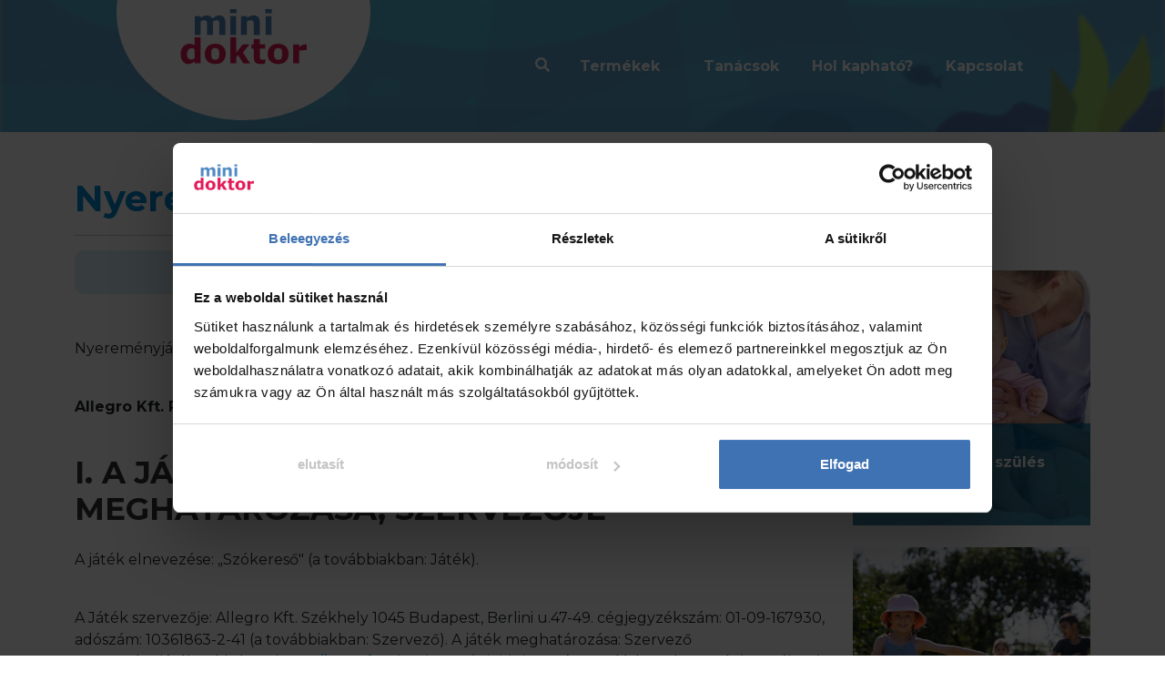

--- FILE ---
content_type: text/html; charset=UTF-8
request_url: https://minidoktor.hu/cikk/nyeremenyjatek
body_size: 8334
content:
<!DOCTYPE html>
<html>
    <head>  
        
        <!-- Google Tag Manager -->
        <script>(function(w,d,s,l,i){w[l]=w[l]||[];w[l].push({'gtm.start':
        new Date().getTime(),event:'gtm.js'});var f=d.getElementsByTagName(s)[0],
        j=d.createElement(s),dl=l!='dataLayer'?'&l='+l:'';j.async=true;j.src=
        'https://www.googletagmanager.com/gtm.js?id='+i+dl;f.parentNode.insertBefore(j,f);
        })(window,document,'script','dataLayer','GTM-WRHK87F');</script>
        <!-- End Google Tag Manager -->

        <script src="https://kit.fontawesome.com/d060f1fb77.js" crossorigin="anonymous"></script>
        <!-- Fonts -->
        <link rel="preconnect" href="https://fonts.googleapis.com">
        <link rel="preconnect" href="https://fonts.gstatic.com" crossorigin>
        <link href="https://fonts.googleapis.com/css2?family=Montserrat:wght@100;300;400;500;600;700;800&display=swap" rel="stylesheet">        
        <!-- Fonts end -->
        <meta charset="utf-8">
                    <title>Nyereményjáték | Minidoktor</title>
            <meta name="description" content="">
            <meta name="title" content="Nyereményjáték">
            <meta name="keywords" content="">
            <meta property="og:image" content="">
                <meta name="author" content="Livestudio">
        <meta name="viewport" content="width=device-width, initial-scale=1.0">
        <meta name="generator" content="Livestudio">
        <link rel="icon" type="image/png" href="https://minidoktor.hu/themes/demo/assets/images/favicon.ico">
        <link href="https://cdn.jsdelivr.net/npm/bootstrap@5.0.2/dist/css/bootstrap.min.css" rel="stylesheet" integrity="sha384-EVSTQN3/azprG1Anm3QDgpJLIm9Nao0Yz1ztcQTwFspd3yD65VohhpuuCOmLASjC" crossorigin="anonymous">
        <link href="https://minidoktor.hu/themes/demo/assets/css/theme.css" rel="stylesheet">
        <link href="https://minidoktor.hu/themes/demo/assets/css/holkaphato.css" rel="stylesheet">
                <link rel="stylesheet" href="https://cdnjs.cloudflare.com/ajax/libs/OwlCarousel2/2.3.4/assets/owl.carousel.min.css" />
        <link rel="stylesheet" href="https://cdnjs.cloudflare.com/ajax/libs/OwlCarousel2/2.3.4/assets/owl.theme.default.min.css" />

      

    </head>
    <body>

        <!-- Google Tag Manager (noscript) -->
        <noscript><iframe src="https://www.googletagmanager.com/ns.html?id=GTM-WRHK87F"
        height="0" width="0" style="display:none;visibility:hidden"></iframe></noscript>
        <!-- End Google Tag Manager (noscript) -->


        <!-- Header -->
        <header id="layout-header">
            <span class="screen-darken"></span>
    <!-- MOBIL HEAD -->
    <div class="mobil-menu d-lg-none">
        <a class="navbar-brand" href="https://minidoktor.hu">
            <img src="https://minidoktor.hu/themes/demo/assets/images/logo.png" alt="">
        </a>
        <button data-trigger="navbar_main" class="menu" type="button">
            <i class="fas fa-bars"></i>
        </button>
    </div>
    <!-- HEADER -->
    <nav id="navbar_main" class="mobile-offcanvas my-navbar navbar-expand-lg navbar-dark">
        <div id="bg" class="fixed-p ">
            <a class="navbar-brand" href="https://minidoktor.hu">
                <div class="whitecube">
                    <img src="https://minidoktor.hu/themes/demo/assets/images/logo.png" alt="">
                </div>  
            </a>
            <div class="offcanvas-header">  
                <button class="btn-close float-end"></button>
            </div>
            <ul class="navbar-nav mt-2 searchDrop">
                <div class="dropdown">
                    <a class="btn" href="#" role="button" id="dropdownMenuLink" data-bs-toggle="dropdown" aria-expanded="false">
                        <i class="fas fa-search text-white"></i>
                    </a>
                  
                    <div class="dropdown-menu p-2 " aria-labelledby="dropdownMenuLink">
                        <form action="https://minidoktor.hu/kereso" class="d-flex">
                            <input type="text" name="search" class="px-3">
                            <a onclick="$(this).closest('form').submit();" class="nav-link searchButton" href="#">
                                <i class="fas fa-search"></i>
                            </a>
                        </form>
                    </div>
                </div>
                <li class="nav-item active search d-flex d-md-none">
                    <form action="https://minidoktor.hu/kereso" class="d-flex">
                        <input type="text" name="search">
                        <a onclick="$(this).closest('form').submit();" class="nav-link searchButton" href="#">
                            <i class="fas fa-search"></i>
                        </a>
                    </form>
                </li>
                <li class="nav-item drop">
                    <a class="nav-link border-0">Termékek</a>
                    <ul class="drop-el">
                         
                           <li class="drop-item  level">
                                <div class="name">
                                    <a class="category"><i class="fal fa-circle d-md-none "></i> Sebkezelés</a>
                                </div>
                                <ul class="drop-el">
                                                                        <li class="drop-item first"><a class="product" href="https://minidoktor.hu/termek/opsite-post-op-visible"><i class=" d-md-none fal fa-circle"></i> OPSITE◊ POST-OP VISIBLE</a></li>
                                                                        <li class="drop-item "><a class="product" href="https://minidoktor.hu/termek/octenisept-sebgel"><i class=" d-md-none fal fa-circle"></i> octenisept® sebgél</a></li>
                                                                        <li class="drop-item "><a class="product" href="https://minidoktor.hu/termek/octenisept-1-mgml-20-mml-kulsoleges-oldat"><i class=" d-md-none fal fa-circle"></i> octenisept® 1 mg/ml + 20 mg/ml külsőleges oldat</a></li>
                                                                        <li class="drop-item "><a class="product" href="https://minidoktor.hu/termek/cctenilin-sebmoso-oldat"><i class=" d-md-none fal fa-circle"></i> octenilin® sebmosó oldat</a></li>
                                                                        <li class="drop-item "><a class="product" href="https://minidoktor.hu/termek/pico-7-vakuumterapias-keszulek"><i class=" d-md-none fal fa-circle"></i> PICO◊ 7 vákuumterápiás készülék</a></li>
                                                                        <li class="drop-item "><a class="product" href="https://minidoktor.hu/termek/opsite-post-op-posztoperativ-kotszer"><i class=" d-md-none fal fa-circle"></i> OPSITE◊ POST-OP POSZTOPERATÍV KÖTSZER</a></li>
                                                                        <li class="drop-item "><a class="product" href="https://minidoktor.hu/termek/cutiplast-tekercs-nem-steril-vaghato-kotszer"><i class=" d-md-none fal fa-circle"></i> CUTIPLAST◊ TEKERCS (NEM STERIL) VÁGHATÓ KÖTSZER</a></li>
                                                                        <li class="drop-item "><a class="product" href="https://minidoktor.hu/termek/leukostrip-sebzaro-csik"><i class=" d-md-none fal fa-circle"></i> LEUKOSTRIP◊ SEBZÁRÓ CSÍK</a></li>
                                                                    </ul>
                           </li>
                         
                           <li class="drop-item  level">
                                <div class="name">
                                    <a class="category"><i class="fal fa-circle d-md-none "></i> Fertőtlenítés</a>
                                </div>
                                <ul class="drop-el">
                                                                        <li class="drop-item first"><a class="product" href="https://minidoktor.hu/termek/desmanol-pure-alkoholos-kezfertotlenito"><i class=" d-md-none fal fa-circle"></i> desmanol® pure alkoholos kézfertőtlenítő</a></li>
                                                                        <li class="drop-item "><a class="product" href="https://minidoktor.hu/termek/mikrozid-universal-wipes"><i class=" d-md-none fal fa-circle"></i> mikrozid® universal wipes green line</a></li>
                                                                        <li class="drop-item "><a class="product" href="https://minidoktor.hu/termek/desderman-care"><i class=" d-md-none fal fa-circle"></i> desderman® care</a></li>
                                                                        <li class="drop-item "><a class="product" href="https://minidoktor.hu/termek/mikrozid-af-liquid"><i class=" d-md-none fal fa-circle"></i> mikrozid® AF liquid</a></li>
                                                                    </ul>
                           </li>
                         
                           <li class="drop-item last level">
                                <div class="name">
                                    <a class="category"><i class="fal fa-circle d-md-none "></i> Ápolás</a>
                                </div>
                                <ul class="drop-el">
                                                                        <li class="drop-item first"><a class="product" href="https://minidoktor.hu/termek/octenisept-protect-repair-krem"><i class=" d-md-none fal fa-circle"></i> octenisept® protect &amp; repair krém</a></li>
                                                                        <li class="drop-item "><a class="product" href="https://minidoktor.hu/termek/octenident-higienes-szajoblito-oldat"><i class=" d-md-none fal fa-circle"></i> octenident® higiénés szájöblítő oldat</a></li>
                                                                        <li class="drop-item "><a class="product" href="https://minidoktor.hu/termek/octenisept-huvelyi-applikator"><i class=" d-md-none fal fa-circle"></i> octenisept® hüvelyi applikátor</a></li>
                                                                        <li class="drop-item "><a class="product" href="https://minidoktor.hu/termek/octenisan-wash-lotion"><i class=" d-md-none fal fa-circle"></i> octenisan® wash lotion</a></li>
                                                                        <li class="drop-item "><a class="product" href="https://minidoktor.hu/termek/esemtan-skin-lotion"><i class=" d-md-none fal fa-circle"></i> esemtan® skin lotion</a></li>
                                                                    </ul>
                           </li>
                                            </ul>
                </li>
                
                <li class="nav-item active">
                    <a class="nav-link" href="https://minidoktor.hu/tanacsok">Tanácsok</a>
                </li>
                <li class="nav-item active">
                    <a class="nav-link" href="https://lakossagi.allegrokft.hu/" target="_blank">Hol kapható?</a>
                </li>
                <li class="nav-item active">
                    <a class="nav-link" href="https://minidoktor.hu/kapcsolat">Kapcsolat</a>
                </li>
            </ul>
        </div>
    </nav>

            </header>

        <!-- Content -->
        <section id="layout-content">
            <div id="cikk">
    <div class="head">
        <div class="bg" style="background-image:url(https://minidoktor.hu/themes/demo/assets/images/bg1.png);">
            <div class="container margin">
                <div class="d-flex row">
                    <div class="col-12">
                        <div class="info text-center">
                            
                        </div>
                    </div>
                </div>
            </div>
        </div> 
    </div>
    <div class="container mt-5">
        <div class="d-flex row">
                        <div class="col-lg-12 d-none">
                <div style="height: 90%; max-height: 500px;" class="image">
                                        <img src="https://minidoktor.hu/themes/demo/assets/images/no-image.jpg" alt="">
                                    </div>
            </div>
            <div class="col-lg-9">
                <h1>Nyereményjáték</h1>
                <p class="date d-none mt-2"><i class="fas fa-calendar-alt me-2"></i> 2021.11.24</p>
                <hr class="mb-0">
                <div class="excerpt p-4 mt-3">
                    
                </div>
                <div class="mb-4 cikk contentHtml">
                    <p>Nyereményjáték szabályzat</p>
<p><strong>Allegro Kft. PROMÓCIÓS JÁTÉKA</strong></p>
<h2>I. A JÁTÉK ELNEVEZÉSE, A JÁTÉK MEGHATÁROZÁSA, SZERVEZŐJE</h2>
<p>A játék elnevezése: „Szókereső&quot; (a továbbiakban: Játék).</p>
<p>A Játék szervezője: Allegro Kft. Székhely 1045 Budapest, Berlini u.47-49. cégjegyzékszám: 01-09-167930, adószám: 10361863-2-41 (a továbbiakban: Szervező). A játék meghatározása: Szervező nyereményjátékot hirdet a <a href="https://www.facebook.com/minidoktor">https://www.facebook.com/minidoktor</a> címen elérhető közösségi portálon (a továbbiakban: Facebook vagy közösségi portál) <strong>2025. május 27-től május 29.éjfélig.</strong></p>
<p>A játék időtartama alatt a játékban résztvevőknek a közösségi oldalon közzétett bejegyzés alá meg kell írniuk a Szókereső játék 3 helyes szót tartalmazó megfejtését, valamint a minidoktor oldal követőinek kell lenniük.</p>
<p>Csak az vesz részt a sorsoláson, aki a bejegyzés alá kommenteli a 3 helyes megfejtést, illetve a minidoktor oldal követője.</p>
<p>A játékban részt vevők közül öt, véletlenszerűen kiválasztott játékos kerül kisorsolásra. Az öt kisorsolt játékos nyereménye személyenként 1 db rózsaszín vagy kék Octi polip plüss.</p>
<p>A nyerteseket a sorsolás után közzétett posztban megjelöljük. Abban az esetben, ha a megjelölés nem lehetséges, a Facebookon használt felhasználónevük kerül feltüntetésre. A részt vevő játékosok, és a kisorsolt nyertesek egyéni felelőssége, ha nem követik a sorsolás eredményét, és ezzel elszalasztják a nyeremény átvételének lehetőségét.
A nyeremény átvételéhez a nyerteseknek legkésőbb a sorsolást követően 7 napon belül kell jelentkezniük a minidoktor oldalnak küldött Messenger üzenetben.
A nyereményt legkésőbb a nyertesekről szóló poszt közzétételétől számított 1 hónapon belül vehetik át előre egyeztett módon. A nyereményjátékhoz a Facebooknak nincs köze. A nyereményjáték a résztvevők számára ingyenes és nem jár semmilyen vásárlási kötelezettséggel.</p>
<h2>II. A JÁTÉKBAN VALÓ RÉSZVÉTEL SZEMÉLYI FELTÉTELEI:</h2>
<p>A Játékban részt vehet minden cselekvőképes felnőtt korú, magyarországi lakóhellyel rendelkező természetes személy. A korlátozottan cselekvőképes kiskorú természetes személyek részvételéhez a szülői felügyeletet gyakorló személy, míg a cselekvőképességében részletesen korlátozott nagykorú természetes személy részvételéhez a gondnoka előzetes hozzájárulása szükséges.</p>
<p>A Játékból ki vannak zárva a Szervező, valamint a Szervező számára szerződés alapján megbízási, illetőleg vállalkozási tevékenységet kifejtő valamennyi magán- illetőleg jogi személy, továbbá az említett felek munkavállalójának vagy vezető tisztségviselőjének a Polgári Törvénykönyvről szóló 2013. évi V. törvény. 8:1. § (1) bekezdésének 2. pontjában meghatározott hozzátartozói, illetőleg a hozzátartozók gyermekei.</p>
<h2>III. A JÁTÉKOK IDŐTARTAMA:</h2>
<p>A Játék 2025. május 27. napján kezdődik, és 2025. május 29. napján éjfélig tart. Sorsolás időpontja: 2025. május 30.</p>
<h2>IV. A JÁTÉKBAN VALÓ RÉSZVÉTEL TÁRGYI FELTÉTELEI:</h2>
<p>A játékban minden olyan, 2. pontban említett személy Játékosként részt vehet, aki a poszt alá Játék
poszt alá kommentben feltüntette a 3 helyes megfejtésből álló szót, és a minidoktor oldal követője. A Szervező nem vállal felelősséget a névazonosság, vagy a nyertesek azonosításának bármely egyéb hibájából eredő követelésért.</p>
<h2>V. A JÁTÉKRA VALÓ JELENTKEZÉS MÓDJA:</h2>
<p>A játékban való részvételre irányuló, kifejezett ráutaló magatartással történő jelentkezésnek minősül, ha a Játékos a megfelelő bejegyzés alá kommentel és az oldalt követi. Más jelentkezési módot a Szervező nem fogad el. </p>
<h2>VI. NYEREMÉNYEK:</h2>
<p>5 db rózsaszín vagy kék Octi polip plüss előre egyeztett módon vehetnek át a szerencsés nyertesek.</p>
<h2>VII. SORSOLÁS IDEJE ÉS A NYERTESEK ÉRTESÍTÉSE:</h2>
<p>Sorsolás időpontja: 2025. május 30. Szervező a nyertesek nevét legkésőbb a sorsolást követő napon teszi közzé Facebook (<a href="https://www.facebook.com/minidoktor">https://www.facebook.com/minidoktor</a>) oldalán. A nyertes Játékosok ezt követően felvehetik a kapcsolatot a Szervező ügyfélszolgálatával a +36 1 350 2107 telefonszámon vagy e-mailben az info@allegrokft.hu elérhetőségen, ahol a nyeremények átvételét egyeztethetik.</p>
<h2>VIII. ADÓZÁSI KÉRDÉSEK:</h2>
<p>A nyereményt a Személyi Jövedelemadóról szóló 1995. évi CXVII. törvény (Szjatv.) 76. § (5)
bekezdése által előhívott (3) bekezdése alapján adóköteles juttatás, melynek megfizetésére az Szjatv. 70. § (3) bekezdés d) pontja, valamint az Szjatv. 69. § (1) bekezdése alapján a Szervezőt terheli.
A nyertes Játékos köteles minden esetlegesen szükségessé váló, az adóügyi adminisztráció szempontjából nélkülözhetetlen vagy azt megkönnyítő adatszolgáltatást biztosítani, illetve nyilatkozatot megadni. Az esetleges késedelméből adódó, a Szervezőt terhelő következményekért
nyertes Játékos felelőssé tehető. Szervező jogosult a nyereményeket mindaddig visszatartani amíg a szükséges információkat Játékostól nem kapja meg. A nyeremény megszerzésének módját az átvételi elismervény igazolja, külön dokumentum kiállítására nem kerül sor.</p>
<h2>IX. ADATKEZELÉS:</h2>
<p>A Játékos, illetve törvényes képviselője jelentkezésével hozzájárul ahhoz, hogy az általa megadott
személyes adatokat Szervező a Játék lebonyolítása céljából felhasználja és kezelje.</p>
<p>Az információs önrendelkezési jogról és az információszabadságról szóló 2011. évi CXII. törvényben
(a továbbiakban: Infotv.) előírt kötelezettségünknek megfelelően tájékoztatjuk, hogy az adatkezelés
jogalapja a Játékos (törvényes képviselője) önkéntes hozzájárulása, amely hozzájárulását a Játékra
történő jelentkezésével adja meg. A játék során közölt személyes adatokat Szervező bizalmasan kezeli,
azokat kizárólag a Játék lebonyolításában részt vevő alkalmazottai, vagy megbízottai ismerhetik meg.
Tájékoztatjuk, hogy Szervező a megadott személyes adatokat az Infotv. 6. § (5) bekezdése alapján, az
esetleges megalapozatlan igények elhárítása céljából, a pályázatok elbírálásától számított 5 évig (a
magyar polgári jog szerinti általános elévülési időn belül) nyilvántarthatja. Az ötödik év elteltével a megadott személyes adatokat adatbázisunkból véglegesen és
visszavonhatatlanul töröljük. Játékos, illetőleg törvényes képviselője bármikor tájékoztatást kérhet személyes adatainak a kezeléséről, továbbá kérheti személyes adatainak a helyesbítését, zárolását és törlését, valamint tiltakozhat személyes adatainak a kezelése ellen, illetve jogainak a megsértése esetén jogosult bírósághoz fordulni, illetve a Nemzeti Adatvédelmi és Információszabadság Hatóság felé bejelentéssel élni. Az adatok kezelését Szervező, mint adatkezelő végzi.</p>
<p>Az adatfeldolgozó:
<strong>Allegro Kft.</strong>
Székhely: 1045 Budapest, Berlini u.47-49.
cégjegyzékszám: 01-09-167930,
adószám: 10361863-2-41.
Szervező a személyes adatokat a jogszabályok rendelkezéseinek (az információs önrendelkezési jogról és az információszabadságról szóló 2011. évi CXII. törvény, a kutatás és a közvetlen üzletszerzés célját szolgáló név- és lakcímadatok kezeléséről szóló 1995. évi CXIX. törvény, és az egyének
védelméről a személyes adatok gépi feldolgozása során, Strasbourgban, 1981. január 28. napján kelt Egyezmény kihirdetéséről szóló 1998. évi VI. törvény) megfelelően, bizalmasan kezeli. 
Játékos hozzájárul ahhoz, hogy amennyiben a nyertesek között szerepel, úgy a Szervező Facebook oldalán (<a href="https://www.facebook.com/minidoktor">https://www.facebook.com/minidoktor</a>) Szervező munkatársai legkésőbb a sorsolás napját
követően közzé tegyék.</p>
<p>A résztvevők a jelen Játékban való részvételükkel hozzájárulnak, hogy:
a) Szervező díjmentesen felhasználja a nyertesek személyi adatait és személyes jellegű információit
(név, vezetéknév, cím, életkor, telefonszám stb.) a Játék lebonyolítása és dokumentálása céljára; 
b) Szervező fenntartja a jogot, hogy külön díjazás nélkül publikálja, felhasználja, vagy ismertesse a
nyertesek nevét és fotóját a médiában, saját kommunikációs csatornáin és egyéb promóciós és reklám
célokat szolgáló anyagokban; 
c) a résztvevő e-mail címe a Szervező által reklámcélú felhasználásra kerülhet, így résztvevő hírlevelet
kaphat, melyben akciókról, újdonságokról értesíthetik.</p>
<h2>XI. VEGYES RENDELKEZÉSEK:</h2>
<p>Szervező korlátozásoktól mentesen fenntartja magának a jogot, hogy a jelen játékszabályzat tartalmát
a jogszabályoknak megfelelően módosítsa.
A résztvevők törvényes képviselője a játékra történő jelentkezésével (válaszadás) kijelenti, hogy jelen
szabályzat tartalmát megismerte, annak rendelkezéseit magára nézve kötelezőnek ismeri el.</p>
                </div>
                <div class="d-flex row justify-content-center justify-content-md-start">
                                    </div>
                <div class="mb-5">
                    <a href="https://minidoktor.hu/tanacsok"><i class="fas fa-chevron-left"></i>Vissza a listára</a>
                </div>
            </div>
                        <div class="col-lg-3 ">
                <h2 class="mb-4">További cikkek</h2>
                <div class="mt-3 mb-3">
                    <div class="d-flex row">
                                                <a href="https://minidoktor.hu/cikk/sebkezeles-regeneralodas-szules-utan" class="col-lg-12 mb-4">
                            <div class="item tanacsBox">
                                <div class="box">                  
                                    <h3 class="title">Sebkezelés, regenerálódás szülés után</h2>
                                    <p class="date"><i class="fas fa-calendar-alt me-2 text-white"></i> 2017.02.27</p>
                                    <div class="colored"></div>
                                                                        <img src="https://minidoktor.hu/storage/app/uploads/public/619/f94/73c/619f9473c62ab446170107.jpg" alt="">
                                            
                                </div>
                            </div>
                        </a>
                                                <a href="https://minidoktor.hu/cikk/turazas-nyaron-hogyan-vedekezz-kullancsok-es-rovarok-ellen" class="col-lg-12 mb-4">
                            <div class="item tanacsBox">
                                <div class="box">                  
                                    <h3 class="title">Túrázás nyáron: Hogyan védekezz kullancsok és rovarok ellen?</h2>
                                    <p class="date"><i class="fas fa-calendar-alt me-2 text-white"></i> 2025.06.01</p>
                                    <div class="colored"></div>
                                                                        <img src="https://minidoktor.hu/storage/app/uploads/public/683/c99/5a1/683c995a1bde2690288025.jpg" alt="">
                                            
                                </div>
                            </div>
                        </a>
                                                <a href="https://minidoktor.hu/cikk/jarni-kezd-a-baba" class="col-lg-12 mb-4">
                            <div class="item tanacsBox">
                                <div class="box">                  
                                    <h3 class="title">Járni kezd a baba</h2>
                                    <p class="date"><i class="fas fa-calendar-alt me-2 text-white"></i> 2017.08.22</p>
                                    <div class="colored"></div>
                                                                        <img src="https://minidoktor.hu/storage/app/uploads/public/619/e4f/7e4/619e4f7e4290f117184505.jpg" alt="">
                                            
                                </div>
                            </div>
                        </a>
                                            </div>
                </div>
            </div>
        </div>
    </div>
        <div class="my-5 pb-5 d-none">
        <div class="productBlog py-md-5 py-1 mb-5 position-relative ">
            <div class="container">
                <div class="d-flex row my-3">
                    <div class="col-12 d-flex justify-content-center d-md-none mb-4">
                        <img class="img-fluid" src="https://minidoktor.hu/storage/app/uploads/public/619/f9f/421/619f9f421af13316348326.webp" alt="OPSITE◊ POST-OP VISIBLE" title="OPSITE◊ POST-OP VISIBLE">
                    </div>
                    <div class="col-lg-6 d-grid justify-content-start align-items-center align-content-center">
                        <h2 class="text-start h1">OPSITE◊ POST-OP VISIBLE</h2>
                        <p class="des">Az OPSITE◊ POST-OP VISIBLE vízhatlan, baktériumzáró kötszer a seb láthatóságát biztosító méhsejtszerű nedvszívó sebpárnával. A seb gyógyulása a kötszer eltávolítása nélkül is megfigyelhető. A nem megfelelő gyógyulásra utaló jelek gyorsan felfedezhetők a seb láthatóságát biztosító kötésen keresztül.</p>
                        <a href="https://minidoktor.hu/termek/opsite-post-op-visible" class="fw-bold">További információ...</a>
                    </div>
                    <div class="col-lg-6 justify-content-center d-none d-md-flex">
                        <img class="img-fluid absultP" src="https://minidoktor.hu/storage/app/uploads/public/619/f9f/421/619f9f421af13316348326.webp" alt="OPSITE◊ POST-OP VISIBLE" title="OPSITE◊ POST-OP VISIBLE">
                    </div>
                </div>
            </div>        
        </div>
    </div>
    </div>        </section>

        <!-- Footer -->
        <footer id="layout-footer">
            <div id="footer" class="mt-5 pt-5">
    <div class="container">
        <div class="d-flex row">
            <div class="col-lg-4">
                <div class="logoBox">
                    <img src="https://minidoktor.hu/themes/demo/assets/images/logo.png" alt="">
                </div>
            </div>
            <div class="col-lg-4">
                <div class="menu">
                    <a href="https://minidoktor.hu/tanacsok">Tanácsok</a><br>
                </div>
                <div class="menu">
                    <a href="">Hol kapható</a><br>
                </div>
                <div class="menu">
                    <a href="https://minidoktor.hu/kapcsolat">Kapcsolat</a>
                </div>
            </div>
            <div class="col-lg-4">
                <div class="menu">
                    <a href="https://allegrokft.hu/informacio/adatkezelesi-tajekoztato" target="_blank">Adatkezelési tájékoztató</a><br>
                </div>
                <div class="menu">
                    <a href="https://minidoktor.hu/cikk/media-megjelenes">Média megjelenések</a><br>
                </div>
                <div class="menu">
                    <a class="bold" href="https://minidoktor.hu/cikk/nyeremenyjatek">Nyereményjáték</a><br>
                </div>
                <a href="https://www.facebook.com/minidoktor/" target="_blank"><i class="fab fa-facebook-f"></i></a>
                <a href="https://www.instagram.com/minidoktor_octi/" target="_blank"><i class="fab fa-instagram"></i></a>
            </div>
            <div class="col-12 text-center">
                <p>Minden jog fenntartva</p>
                <p>A weboldalt a <a href="https://livestudio.eu/hu/" target="_black">Livestudio</a> csapata készítette!</p>
            </div>
        </div>
    </div>  
</div>        </footer>

        <!-- Scripts -->
        <script src="https://minidoktor.hu/themes/demo/assets/vendor/jquery.js"></script>
        <script src="https://minidoktor.hu/themes/demo/assets/javascript/header.js"></script>
        <script src="https://cdn.jsdelivr.net/npm/bootstrap@5.0.2/dist/js/bootstrap.bundle.min.js" integrity="sha384-MrcW6ZMFYlzcLA8Nl+NtUVF0sA7MsXsP1UyJoMp4YLEuNSfAP+JcXn/tWtIaxVXM" crossorigin="anonymous"></script>
        <script src="https://minidoktor.hu/themes/demo/assets/javascript/app.js"></script>
        <script src="/modules/system/assets/js/framework.combined-min.js?v=winter"></script>
<link rel="stylesheet" property="stylesheet" href="/modules/system/assets/css/framework.extras-min.css?v=winter">
        <script>

    function showList(el){
        $(".tanacsBox").removeClass("open");
        $(el).parent().addClass("open");
    }
    </script>
        <script>
            window.onscroll = function() {scrollFunction()};

            function scrollFunction() {
                if (document.body.scrollTop > 50 || document.documentElement.scrollTop > 50) {
                    document.getElementById("bg").classList.add("bgon");
                    document.getElementById("bg").classList.add("cubeoff");
                } else {
                    document.getElementById("bg").classList.remove("bgon");
                    document.getElementById("bg").classList.remove("cubeoff");
                }
            }
        </script>

    </body>
</html>

--- FILE ---
content_type: text/css
request_url: https://minidoktor.hu/themes/demo/assets/css/theme.css
body_size: 5211
content:
:root {
  --primary: #fff !important;
  --main: #008CD6 !important;
  --pink: #DE1A58 !important;
  --content: #333333 !important;
  --good: #15c65c !important;
  --warning: yellow !important;
  --bad: red !important;
  --default: #999999 !important;
}

.blue {
  color: var(--main);
}

.pink {
  color: var(--pink);
}



.animation {
  transform: translatey(0px);
	animation: float 4s ease-in-out infinite;
}

@keyframes float {
	0% {
		transform: translatey(0px);
	}
	50% {
		transform: translatey(-20px);
	}
	100% {
		transform: translatey(0px);
	}
}

#termek img {
  object-fit: contain;
}

#termek .des {
  background: #fff;
  box-shadow: 0 0 10px #0000001a;
  border-radius: 10px;
  padding: 15px;
}

.tCube {
  background: #00000012;
  padding: 30px;
  position: absolute;
  bottom: 0;
  width: 60%;
  z-index: -1;
  filter: blur(5px);
  border-radius: 50%;
  overflow: hidden;
}

#footer {
  background: url(../images/footer.png) center center no-repeat;
  background-size: cover;
  padding: 30px 0px;
}

#footer p {
  color: white;;
  margin: 0;
}

#footer a {
  color: white;;
}

#footer a:hover {
  color: var(--pink);;
}

#footer .menu a {
  outline: none;
  text-decoration: none;
  color: white;
}

#footer .menu a:hover {
  text-decoration: revert;
}

#footer .menu .bold {
  font-weight: bold;
}

#footer .menu {
  margin: 25px 0px;
}

#footer .logoBox {
  padding: 35px;
  width: 240px;
  position: relative;
  height: 240px;
  border-radius: 50%;
  background: #fff;
  align-items: center;
  vertical-align: middle;
  text-align: center;
  box-shadow: 5px 5px 20px 0px #00000038;
}

#footer i {
  padding: 13px;
  margin-right: 15px;
  width: 50px;
  position: relative;
  height: 50px;
  border-radius: 50%;
  background: #DE1A58;
  text-align: center;
  color: white;
  font-size: 26px;
  line-height: 0.9;
  border: 1px solid #FFF;
  transition: all 200ns ease-in-out;
}

#footer i:hover {
  background: #fff;
  color: #DE1A58;
  border: 1px solid #DE1A58;
}

#footer .logoBox img {
  width: 100%;
  height: 100%;
  object-fit: contain;
}

h2 {
  font-size: 48px;
  font-weight: bold;
  color: var(--main);
  margin: 0;
  text-decoration: underline;

}

h3 {
  font-size: 24px;
  font-weight: 400;
  color: var(--content);
  margin: 0;
  line-height: 1.5;
}

.markak img:hover {
  transform: scale(1.03);
}

.title p {
  font-size: 24px;
  color: var(--content);
}

.btn-more {
  border: none;
  border-radius: 5px;
  padding: 6px 11px;
  height: auto;
  text-align: center;
  color: white !important;
  margin: 6px 10px;
  transition: all 200ms ease-in-out;
  background-color: var(--default);
  font-size: 12px;
  transition: all 200ms ease-in-out;
} .btn-more:hover {
  transform: scale(1.05);
}

.btn-good,
.btn-red,
.btn-warning,
.btn-default,
.btn-blue {
  border: none;
  border-radius: 5px;
  padding: 10px 30px;
  height: auto;
  text-align: center;
  color: white !important;
  transition: all 200ms ease-in-out;
}

.btn-good:hover,
.btn-red:hover,
.btn-warning:hover,
.btn-default:hover, 
.btn-blue:hover {
  transform: scale(1.05);
}

.btn-bold {
  font-weight: bold;
}

.btn-good {
  background-color: var(--good);
}

.btn-red {
  background-color: var(--bad);
}

.btn-warning {
  background-color: var(--warning);
}

.btn-default {
  background-color: var(--default);
}

.btn-blue {
  background-color: var(--main);
}

.green {
  color: var(--good);
}

.red {
  color: var(--bad);
}

.yellow {
  color: var(--warning);
}

.gray {
  color: var(--default);
}

#tanacsok .head .bg .info {
  padding-top: 125px;
  color: white !important;
}

#tanacsok .head .bg .info h1 {
  font-size: 70px;
  font-weight: 800;
}

#tanacsok .head .bg .info .subTitle {
  font-size: 40px;
}

#tanacsok .head .bg .info .des {
  font-size: 35px;
}

#tanacsok .head .bg .info .name {
  font-size: 30px;
  font-style: italic;
  font-weight: 100;
  margin: 0;
}

#tanacsok .head {
  height: auto;
}

#tanacsok .head .margin {
  padding-top: 45px;
}
 
 #tanacsok .head .bg {
   width: 100%;
   height: 100%;
   background-size: cover;
   background-repeat: no-repeat;
   background-position: center;
 }

#tanacsok .head .bg .info h1 {
  font-size: 70px;
  font-weight: 800;
}

#tanacsok .head .bg .info .des {
  font-size: 35px;
}

#tanacsok .head .bg .info .name {
  font-size: 30px;
  font-style: italic;
  font-weight: 100;
  margin: 0;
}

#tanacsok .head .bg .product {
  margin-top: 30px;
}

#tanacsok .head .bg .product img {
  width: 90%;
  transition: all 200ms ease-in-out;
}

#cikk h1 {
  font-size: 40px;
  font-style: normal;
  font-weight: bold;
  line-height: 49px;
  letter-spacing: 0em;
  text-align: left;
  color: var(--main);
}

#cikk h2 {
  font-size: 34px;
  font-weight: bold;
  text-decoration: none;
  color: var(--content) !important;
}

#cikk h3 {
  font-size: 28px !important;
  font-weight: bold;
}

#cikk h4 {
  font-size: 24px !important;
  font-weight: bold;
}

#cikk h5 {
  font-size: 20px !important;
  font-weight: bold;
}

#cikk h6 {
  font-size: 16px !important;
  font-weight: bold;
}

#cikk blockquote {
  border-left: 1px solid var(--main);
  padding-left: 10px;
  font-style: italic;
}

#cikk .box h3.title {
  font-size: 16px !important;
}

#cikk blockquote p {
  margin: 0 !important;
}

#cikk img {
  max-width: 100%;
}

#cikk a {
  color: var(--main);
  text-decoration: none;
  outline: none;
}

#cikk a:hover,
#cikk a:hover i {
  color: var(--pink);
}

#cikk a i {
  color: var(--main);
  text-decoration: none;
  outline: none;
  margin-right: 10px;
}

#cikk .cikk img {
  width: 100%;
}

#cikk .head .bg .info {
  padding-top: 100px;
  color: white !important;
}

#cikk .head .bg .info h1 {
  font-size: 70px;
  font-weight: 800;
}

#cikk .head .bg .info .subTitle {
  font-size: 40px;
}

#cikk .head .bg .info .des {
  font-size: 35px;
}

#cikk .head .bg .info .name {
  font-size: 30px;
  font-style: italic;
  font-weight: 100;
  margin: 0;
}

#cikk .gallery {
  width: 280px;
  height: 190px;
  overflow: hidden;
  border-radius: 15px;
}

#cikk .topList .postImg {
  display: flex;
  align-items: center;
  justify-content: center;
}

#cikk .topList img {
  width: 130px;
  height: 130px;
  object-fit: cover;
  border-radius: 15px;
  margin-right: 15px;
}

#cikk .gallery img {
  width: 100%;
  height: 100%;
  object-fit: cover;
  border-radius: 15px;
  transition: all 200ms ease-in-out;
}

#cikk .gallery:hover img {
  transform: scale(1.05);
}

#cikk .image {
  width: 100%;
  height: 100%;
  overflow: hidden;
  border-radius: 15px;
}

#cikk .image img {
  width: 100%;
  height: 100%;
  border-radius: 15px;
  object-fit: cover;
  transition: all 200ms ease-in-out;
}

#cikk .image:hover img {
  transform: scale(1.05);
}

#cikk .head {
  height: auto;
}

#cikk .head .margin {
  padding-top: 45px;
}
 
 #cikk .head .bg {
   width: 100%;
   height: 100%;
   background-size: cover;
   background-repeat: no-repeat;
   background-position: center;
 }

#cikk .head .bg .info h1 {
  font-size: 70px;
  font-weight: 800;
}

#kapcsolat .social i {
  padding: 13px;
  margin-right: 15px;
  width: 50px;
  position: relative;
  height: 50px;
  border-radius: 50%;
  background: #DE1A58;
  text-align: center;
  color: white;
  font-size: 26px;
  line-height: 0.9;
  border: 1px solid #FFF;
  transition: all 200ms ease-in-out;
}

#kapcsolat .social i:hover {
  background: #fff;
  color: #DE1A58;
  border: 1px solid #DE1A58;
}

#kereso .head .bg .info h1 {
  font-size: 20px;
  font-weight: 800;
  color: white;
}

@media (max-width: 575px) {
  #kapcsolat .head .bg .info h1 {
    font-size: 36px;
    font-weight: 800;
  }

  #kereso .info {
    padding: 50px 0;
  }

  #kapcsolat .head .bg .info,
  #kereso .head .bg .info  {
  padding: 46px 0px;
  color: white !important;
}

  #kapcsolat .head .bg .info .subTitle, 
  #kereso .head .bg .info .subTitle {
  font-size: 32px;
}

.markak img {
  margin: 20px;
  width: 100%;
  height: 50%;
  object-fit: contain;
  transition: all 200ms ease-in-out;
}

}

@media (min-width: 576px) {
  #kapcsolat .head .bg .info h1 {
    font-size: 70px;
    font-weight: 800;
  }

  #kereso .info {
    padding-top: 180px;
  }

  #kapcsolat .head .bg .info {
  padding-top: 125px;
  color: white !important;
}

  #kapcsolat .head .bg .info .subTitle,
  #kereso .head .bg .info .subTitle {
  font-size: 30px;
}

.markak img {
  margin: 20px;
  transition: all 200ms ease-in-out;
}

}


#kapcsolat .head .bg .info .des {
  font-size: 35px;
}

#kapcsolat .head .bg .info .name {
  font-size: 30px;
  font-style: italic;
  font-weight: 100;
  margin: 0;
}

#kapcsolat .head {
  height: auto;
}

#kapcsolat .head .margin {
  padding-top: 45px;
}
 
 #kapcsolat .head .bg {
   width: 100%;
   height: 100%;
   background-size: cover;
   background-repeat: no-repeat;
   background-position: center;
 }

#kapcsolat .head .bg .info .des {
  font-size: 35px;
}

#kapcsolat .head .bg .info .name {
  font-size: 30px;
  font-style: italic;
  font-weight: 100;
  margin: 0;
}

#kapcsolat .head .bg .product {
  margin-top: 30px;
}

#kapcsolat .head .bg .product img {
  width: 90%;
  transition: all 200ms ease-in-out;
}

#kapcsolat h2 {
  outline: none;
  text-decoration: none !important;
  font-size: 30px;
}

#kapcsolat h5 {
  outline: none;
  text-decoration: none !important;
  font-size: 24px;
  line-height: 29px;
  color: #6B6B6B;
}

#kapcsolat .des {
  font-size: 20px;
  line-height: 29px;
  color: #008CD6;
}

#kapcsolat .list {
  position: relative;
}

#kapcsolat .list i {
  font-size: 16px;
  color: #DE1A58;
  margin-right: 15px;
}

#kapcsolat .list a {
  font-size: 18px;
  line-height: 20px;
  color: #6B6B6B;
}

#kapcsolat .list a:hover {
  color: #DE1A58;
}

@media (max-width: 575px) {
  #tanacsok .head .bg .info h1 {
    font-size: 36px;
    font-weight: 500;
  }

  #tanacsok .head .bg .info {
  padding: 46px 0px;
  color: white !important;
}

}

@media (min-width: 576px) {
  #tanacsok .head .bg .info h1 {
    font-size: 70px;
    font-weight: 500;
  }

  #tanacsok .head .bg .info {
  padding-top: 125px;
  color: white !important;
}

}

#tanacsok .category {
  padding: 20px 0px;
  display: inline-flex;
  flex-wrap: wrap;
  flex-direction: row;
  padding-left: 0;
  text-align: center;
  margin-bottom: 0;
  list-style: none;
}

#tanacsok .category li {
  margin-right: 50px;
  margin-bottom: 20px;
}

#tanacsok .category li a {
  text-decoration: none;
  outline: none;
  color: #212529;
  font-size: 16px;
  transition: all 200ms ease-in-out ;
}

#tanacsok .category li a:hover {
  color: var(--pink);
}


.tanacsBox .box .colored {
  background: #00668eba;
  filter: blur(0px);
  overflow: hidden;
  width: 100%;
  height: 40%;
  position: absolute;
  bottom: 0;
  display: block;
  left: 0;
  z-index: 25;
  transition: all 200ms ease-in-out;
}

.tanacsBox.first .box .colored {
  background: #ec2966bd;
}

.tanacs a {
  transition: all 200ms ease-in-out;
}

.tanacs a:hover {
  color: #ec2966bd !important;
}

.tanacsBox .title {
  position: absolute;
  top: 285px;
  display: block;
  padding: 0px 25px;
  left: 0;
  font-weight: bold;
  font-size: 20px;
  color: white;
  z-index: 55;
}

.tanacsBox .date {
  position: absolute;
  bottom: -6px;
  display: block;
  left: 0;
  font-size: 14px;
  padding: 0px 25px;
  color: white;

  z-index: 55;
}

.tanacsBox .des {
  position: absolute;
  top: 335px;
  display: block;
  left: 0;
  padding: 0px 25px;
  font-size: 14px;
  color: white;
  z-index: 55;
}

.tanacsBox .box {
  width: 100%;
  transition: all 200ms ease-in-out;
  overflow: hidden;
  position: relative;
}

#cikk .tanacsBox .box {
  height: 280px;
}

#cikk .tanacsBox .title {
  top: 175px;
}

#cikk .tanacsBox .box img {
  height:100%;
}

.tanacsBox .box img {
  width: 100%;
  transition: all 200ms ease-in-out;
  height: 450px;
  object-fit: cover;
}

.tanacsBox .box:hover img {
  transform: scale(1.05);
}

.tanacs {
  background: url(../images/bg2.png) right center no-repeat;
  background-size: cover;
  padding: 30px 0px;
  margin-top: 20px;
}

.tanacs h2 {
  color: #fff !important;
  text-decoration: none;
}

.sub img {
  width: 100%;
}

.moreBlog a,
.topList a {
  text-decoration: none;
  outline: none;
}

.moreBlog .image {
  width: 100%;
  height: 300px;
  border-radius: 15px;
  overflow: hidden;
}

.moreBlog .image img {
  width: 100%;
  height: 100%;
  border-radius: 15px;
  transition: all 200ms ease-in-out;
  object-fit: cover;
}

.moreBlog .image:hover img {
  transform: scale(1.05);
}

.moreBlog .title,
.topList .title {
  font-size: 24px;
  font-style: normal;
  font-weight: 700;
  line-height: 28px;
  letter-spacing: 0em;
  text-align: left;
  color: var(--main);
  transition: all 200ms ease-in-out;
}

.moreBlog .title:hover,
.topList .title:hover {
  color: var(--pink);
}

.moreBlog .des {
  font-size: 16px;
  line-height: 28px;
  letter-spacing: 0em;
  text-align: left;
  color: var(--content);
  height: 60px;
  overflow: hidden;
}

.moreBlog .date {
  font-size: 16px;
  text-align: left;
  color: var(--content);
  font-weight: normal !important;
}

.topList .pos {
  vertical-align: middle;
  display: grid;
  padding: 35px;
  font-size: 50px;
  font-weight: 600;
  color: #008cd67a;
  height: 100%;
  justify-content: center;
  align-items: center;
}

#tanacsok h2{
  text-decoration: none;
  font-size: 34px;
  border-bottom: 1px solid #008CD6;
  font-weight: 600 !important;
}

@media (max-width: 575px) {
  .sub h3 {
    font-weight: bold;
    font-size: 30px;
    line-height: 44px;
    color: var(--main);
  }
}

@media (min-width: 576px) {
  .sub h3 {
    font-weight: bold;
    font-size: 36px;
    line-height: 44px;
    color: var(--main);
  }
}

.sub p {
  font-size: 24px;
  line-height: 29px;
  color: var(--main);
}

.sub a {
  padding: 12px;
  border-radius: 20px;
  color: white;
  background-color: #DE1A58;
  text-decoration: none;
  outline: none;
  transition: all 200ms ease-in-out;
}

.sub a:hover {
  background-color: #990f3b;
}

.sub .info {
  margin: 80px 0px;
}

.sub {
  background-color: #D9F9FF;
  padding: 40px 0px;
}
.sub .info i {
  margin: 0px 7px;
}

#home .slider{
 height: 800px;
}

#home .slider .margin {
  padding-top: 45px;
}

#home .slider .bg {
  width: 100%;
  height: 100%;
  background-size: cover;
  background-repeat: no-repeat;
  background-position: center;
}

.octeni {
  -webkit-text-fill-color: #e44074; /* Will override color (regardless of order) */
  -webkit-text-stroke-width: 1px;
  -webkit-text-stroke-color: white;
}

@media (min-width: 576px) {
  #home .slider .bg .info {
    padding: 200px 0px;
    color: white !important;
  }
  #home .slider .bg .info h1 {
    font-size: 70px;
    font-family: var(--averia);
    font-weight: 800;
  }
}
@media (max-width: 575px) {
  #home .slider .bg .info {
    padding: 0px;
    color: white !important;
  }
  #home .slider .bg .info h1 {
    font-size: 40px;
    font-family: var(--averia);
    font-weight: 800;
  }
}

#home .slider .bg .info .des {
  font-size: 35px;

}

#home .slider .bg .info .name {
  font-size: 30px;
  font-style: italic;

  font-weight: 100;
  margin: 0;
}

#home .slider .bg .product {
  margin-top: 30px;
}

#home .slider .bg .product img {
  width: 100%;
  transition: all 200ms ease-in-out;
}

#home .slider .bg .product img:hover {
  transform: scale(1.02);
}

.mobil-menu {
  padding: 15px 0px;
}

.mobil-menu .menu {
  border: none;
  position: relative;
  padding: 11px;
  float: right;
  background: none;
}

@media (max-width: 990px) {
  .mobil-none {
    display: none;
  }
}

.mobil-menu a img {
  margin-left: 15px;
}

.mobil-menu .cart {
  border: none;
  position: relative;
  padding: 11px;
  float: right;
  background: none;
}

.mobil-menu .cart {
  margin-right: 10%;
} 

.mobil-menu .menu i,
.mobil-menu .cart i {
  font-size: 25px;
  color: var(--content);
} .mobil-menu .menu i:hover,
.mobil-menu .cart i:hover {
  color: var(--good);
}

.my-navbar {
  position: absolute;
  display: flex;
  flex-wrap: wrap;
  transition: all 200ms ease-in-out;
  z-index: 950;
  color: #fff;
  background-color: white;
}

.my-navbar .fixed-p {
  position: fixed;
  display: flex;
  flex-wrap: wrap;
  align-items: center;
  justify-content: space-between;
  padding-top: .5rem;
  padding-bottom: .5rem;
  transition: all 200ms ease-in-out;
  z-index: 1000;
  width: 100%;
  padding: 5px 10%;
}

#navbar_main .navbar-nav a {
  text-decoration: none !important;
  outline: none !important;
}

#navbar_main .categorys:hover .products {
  display: block !important;
}

#navbar_main .categorys:hover .products li {
  font-weight: 500;
  padding: 0.55rem 1rem;
  cursor: pointer;
  transition: all 200ms ease-in-out;
}

#navbar_main .categorys:hover .products li:hover {
  color: #DE1A58;
  background-color: #e9ecef;
}

#navbar_main .categorys a {
  cursor: pointer;
}

#navbar_main .products {
  display: none;
  width: max-content;
  position: absolute;
  left: 158px;
  border: 1px solid gray;
  padding: 0;
  background: white;
  list-style: none;
  top: 0;
}

@media (min-width: 800px) {
  .whitecube {
    background: #fff;
    padding: 115px 70px 60px 70px;
    margin-top: -110px;
    border-radius: 50%;
  }
  
  .cubeoff .whitecube {
    background: 0;
    padding: 0;
    margin-top: 0;
    border-radius: 0;
  }

  .cubeoff img {
    padding: 8px 0px;
    height: 60px;
  }
}

@media (max-width: 990px) {
  .whitecube img {
    width: 80px;
  }

  #navbar_main .search input {
    border-radius: 10px;
    background: none !important;
    color: var(--content);
    margin-right: 15px;
    border: 1px solid var(--content);
    width: 100%;
    outline: none !important;
  }
  
  #navbar_main .search input {
    display: block;
  }

}

@media (min-width: 991px) {
  #navbar_main .search input {
    border-radius: 10px;
    background: none !important;
    color: #fff;
    margin-right: 15px;
    border: 1px solid #fff;
    width: 100%;
    outline: none !important;
  }

  #navbar_main .bgon .search input {
    color: black !important;
    border: 1px solid black;
  }

  #navbar_main .navbar-nav .search:hover input {
    display: block;
  }
  
  #navbar_main .search input {
    display: none;
  }
}


.bgoff {
  background: none;
}

.bgon {
  background: #fff;
  transition: all 200ms ease-in-out;
  box-shadow: 0px 5px 10px #00000040;
}

.bgon .navbar-nav a {
  transition: all 200ms ease-in-out;
  color: #333333 !important;
}

#navbar_main .navbar-nav a {
  font-size: 16px !important;
  font-weight: bold;
  transition: all 300ms ease-in-out;
} #navbar_main .navbar-nav a:hover {
  text-decoration: underline;
  color: #DE1A58;
}

#navbar_main .navbar-nav p {
  color: var(--content-color) !important;
  font-size: 12px !important;
  font-weight: normal;
  font-style: italic;
  margin-top: 0;
}

#navbar_main .navbar-brand {
  padding: 0 !important;
  margin-right: 30px;
}

#navbar_main .nav-item {
  margin-right: 20px;
  padding-left: 0 !important;
}

#navbar_main .nav-cart i {
  font-size: 30px;
  margin-top: 9px;
  transition: all 500ms ease-in-out;
} #navbar_main .nav-cart i:hover {
  color: var(--good) !important;
  transform: translatey(-10px);
}

#navbar_main .nav-translate {
  padding-top: 10px;
  margin-right: 50px;
}

#navbar_main .nav-translate .dropdown-item {
  padding: 16px !important;
}

#navbar_main .nav-translate a {
  color: var(--content-color) !important;
  font-size: 16px !important;
  font-weight: bold;
  outline: none;
  text-decoration: none;
  transition: all 300ms ease-in-out;
}

#navbar_main .nav-translate a:hover {
  color: #15c65c !important;
}

@media (max-width: 990px) {
  #navbar_main .nav-link {
    padding-left: 0 !important;
    color: var(--content);
  }
}

@media (min-width: 990px) {
  #navbar_main .nav-link {
    color: #fff;
  }
}


#navbar_main .bg-white {
  background: #fff !important;
}

div.owl-nav {
  display: inline-block;
  font-size: 35px;
  transition: 0.3s;
  background: none !important;
  outline: none !important;
}

@media (min-width: 1138px) {
    .owl-prev, .owl-next {
      position: absolute !important;
  }

  .owl-prev {
    left: -70px;
    top: 220px;
    color: white;
    background: none !important;
    outline: none !important;
  } .owl-prev:hover i { 
    color: var(--good);
    background: none !important;
    outline: none !important;

  }

  .owl-next {
    right: -70px;
    top: 220px;
    color: white;  
    background: none !important;
    outline: none !important;
  } .owl-next:hover i { 
    color: var(--good);
    background: none !important;
    outline: none !important;
  }
}

@media (max-width: 1137px) {
    .owl-prev, .owl-next {
      display: none !important;
  }
}

html {
  scroll-behavior: smooth;
}

@media (min-width: 576px) {
  #hirdetes .form-group .list {
    width: 30%;
  }
}


@media (max-width: 575px) {
  #hirdetes .form-group .list {
    width: 100%;
  }
}

.list p {
  color: gray;
  padding: 13px;
  margin: 0px 40px;
  border-top: 1px solid rgba(128, 128, 128, 0.219);
}


.contact .icon i {
  font-size: 25px;
  color: #DE1A58;    
  margin-right: 25px;
}

.contact .icon {
  display: flex;
  align-items: center;
}

.contact a {
  color: #535353;
  transition: all 200ms ease-in-out;
  text-decoration: none;
} .contact a:hover {
  color: #DE1A58;
}

.myform button:hover {
  background: #96123b !important;
}

@media (min-width: 576px) {
  .myform button {
    border-radius: 10px;
    background: #DE1A58 !important;
    color: white;
    padding: 10px 35px;
    border: 1px solid #DE1A58;
    font-weight: bold;
    margin: 10px 50px;
    outline: none !important;
    transition: all 200ms ease-in-out;
  } 
}

@media (max-width: 576px) {
  .myform button {
    border-radius: 10px;
    background: #DE1A58 !important;
    color: white;
    padding: 10px 35px;
    border: 1px solid #DE1A58;
    font-weight: bold;
    margin: 10px 0px;
    outline: none !important;
    transition: all 200ms ease-in-out;
  } 
}

.myform input,
.myform textarea,
.myform select {
  border-radius: 5px;
  background-color: #fff !important;
  color: var(--content);
  padding: 10px 20px;
  border: 1px solid #00B4D8;
  margin: 10px 0px;
  width: 100%;
  outline: none !important;
}

.myform label {
  color: #6B6B6B;
}


.myform input:focus,
.myform input:hover,
.myform input:active,
.myform textarea:focus,
.myform textarea:hover,
.myform textarea:active
.myform select:focus,
.myform select:hover,
.myform select:active  {
  background-color: none !important;
  color: var(--content);
  border: 1px solid #DE1A58;
}



::placeholder {
  color: rgba(255, 255, 255, 0.315);
}


/* end my */

* {
  font-family: 'Montserrat', sans-serif;
}

body {
  background-color: #fff ;
}

body.offcanvas-active{
	overflow:hidden;
}

.offcanvas-header{ display:none; }

.screen-darken{
	height: 100%; width:0%;
	z-index: 30;
	position: fixed; top: 0; right: 0; 
	opacity:0; visibility:hidden;
	background-color: rgba(34, 34, 34, 0.6);
	transition:opacity .2s linear, visibility 0.2s, width 2s ease-in;
}

.screen-darken.active{
	z-index:10; 
	transition:opacity .3s ease, width 0s;
	opacity:1;
	width:100%;
	visibility:visible;
}

body.offcanvas-active{
	overflow:hidden;
}

.offcanvas-header{ display:none; }

.screen-darken{
	height: 100%;
	width:0%;
	z-index: 30;
	position: fixed;
	top: 0;
	right: 0;
	opacity:0;
	visibility:hidden;
	background-color: rgba(34, 34, 34, 0.6);
	transition:opacity .2s linear, visibility 0.2s, width 2s ease-in;
}

.screen-darken.active{
	z-index:10; 
	transition:opacity .3s ease, width 0s;
    opacity:1;
    width:100%;
    visibility:visible;
}

/* ============ mobile view ============ */
@media all and (max-width: 991px) {
	
	.offcanvas-header{ display:block; }

	.mobile-offcanvas{
		visibility: hidden;
		transform:translateX(-100%);
	    border-radius:0; 
		display:block;
	    position: fixed;
	    top: 0; left:0;
	    height: 100%;
	    z-index: 1200;
	    width:80%;
	    overflow-y: scroll;
	    overflow-x: hidden;
	    transition: visibility .3s ease-in-out, transform .3s ease-in-out;
	}

	.mobile-offcanvas.show{
		visibility: visible;
    	transform: translateX(0);
	}
	.mobile-offcanvas .container, .mobile-offcanvas .container-fluid{
		display: block;
	}

}	
/* ============ mobile view .end// ============ */

.bgon .drop .drop-el {
  top: 58px !important;
}

.bgon .drop .drop-el .level .drop-el {
  top: -3px !important;
}

.drop .drop-el a {
  color: #212529;
}

.drop a.nav-link {
	cursor: pointer;
	border: 1px solid transparent;
	border-bottom: 0;
  padding-right: 20px !important;
  padding-left: 20px !important;
  transition: none !important;
}

.drop:hover a.nav-link {
	background: #fff;
  border: 1px solid #dadada;
  border-radius: 10px 10px 0px 0px;
  border-bottom: 0;
  z-index: 5000;
  position: relative;
  color: #e44074 !important;
}

.drop a:hover {
	color: white;
}

.drop .drop-el { 
	display: none;
}

.drop:hover .drop-el {
	display: block;
  top: 90px;
  margin-top: 2px;
  position: absolute;
  background: white;
  border-radius: 0 0 0px 10px;
  padding: 0;
  z-index: 2;
}

.drop .drop-item {
	list-style: none;
  padding: 8px 29px;
  cursor: pointer;
  display: flex;
  align-items: center;
  justify-content: space-between;
	padding-left: 15px;
  transition: all 200ms ease-in-out;
}

.drop .drop-item .name i {
	margin-right: 10px;
}

.drop .drop-item:hover {
  background: #008cd6 !important;
  color: white !important;
}

.drop .drop-item.last:hover {
  background: #008cd6 !important;
  color: white !important;
  border-radius: 0 0 0 9px;
}

.drop .drop-item.first:hover {
  background: #008cd6 !important;
  color: white !important;
  border-radius: 0 9px 0 0;
}

.drop .drop-item a {
  color: var(--content) !important;
}

.drop .level .drop-item .product {
  font-weight: normal !important;
}

.drop .level .drop-item:hover .product {
  color: white !important;
}

.drop .drop-item:hover .category {
  color: white !important;
}

.drop .drop-el .level .drop-el {
  display: none;
  position: absolute;
  top: -2px;
  right: -298px;
  text-align: left;
  width: 300px;
  border-radius: 0px 10px 10px 0px;
  min-height: 100%;
  height: max-content;
  z-index: 4;
  float: left;
  border-left: 1px solid #dbdbdb;
}

.drop .drop-el .level:hover .drop-el {
	display: block;
}

.drop .drop-el .level:hover .drop-el .drop-item {
	color: #000;
}

.productBlog {
  background: #D9F9FF;
  height: max-content;
  width: 100%;
}

.productBlog h2 {
  color: var(--pink) !important;
}

.productBlog p,
.productBlog a {
  color: var(--main);
}

.productBlog .absultP {
  position: absolute;
  top: -50px;
}

.productBlog img {
  height: 400px;
  filter: drop-shadow(0px 0px 10px rgba(0, 0, 0, 0.281));
}

.mire {
  background: #D9F9FF !important;
}

@media (max-width:576px) {
  .drop:hover .drop-el {
    position: relative !important;
    top: -2px;
    padding-left: 10px;
    border: none;
    border-top: none;
    border-radius: 0 0 10px 10px;
  }

  .drop .drop-item {
    display: flex;
    flex-direction: column;
    align-items: flex-start;
  }

  .drop .drop-el .level:hover .drop-el {
    position: relative;
    top: 0;
    left: 0;
    width: 100%;
    border: none;
  }

  .drop .drop-item:hover {
    background: #fff !important;
    color: var(--pink) !important;
  }

  .drop .drop-item:hover .category {
    color: var(--pink) !important;
  }

  .drop-item .level .drop-el {
    border: none !important;
  }

  .drop-item.level .drop-el .drop-item .product {
    color: var(--content);
    padding-left: 20px !important;
  }

  .drop:hover a.nav-link {
    border: none;
  }

  .drop .drop-item {
    padding: 8px 0px;
    padding-left: 0;
  }

  .drop .drop-item .name i {
    margin-right: 0px !important;
  }

  .drop .drop-item i {
    font-size: 12px;
  }

}

.category-list .active .btn-blue {
  background: var(--pink) !important;
}

.rawDes p {
  text-align: start !important;
  font-weight: normal !important;
}

.rawDes strong, 
.rawDes .strong {
  font-weight: normal !important;
}

.cikk.contentHtml {
  white-space: break-spaces;
}

.rawDes.shortDes p {
  margin: 0 !important;
}

.fixDes {
  font-size: 16px;
  line-height: 28px;
  letter-spacing: 0em;
  height: 60px;
  overflow: hidden;
}

.searchDrop input {
  text-decoration: none;
  outline: none;
  border-radius: 10px;
  border: 1px solid var(--main);
}

.searchDrop a:hover {
  color: var(--pink) !important;
}

.searchDrop .dropdown-menu {
  background: #0000000f;
}

.excerpt {
  background-color: #008bd625;
  border-radius: 10px;
}

.excerpt strong {
  font-weight: normal !important;
}

.excerpt p {
  margin: 0;
}

--- FILE ---
content_type: text/css
request_url: https://minidoktor.hu/themes/demo/assets/css/holkaphato.css
body_size: 1705
content:
/* ===================== */
/* HOL KAPHATO */
/* ===================== */

@media (min-width: 1200px) {
    #holkaphato  .container, .container-lg, .container-md, .container-sm, .container-xl {
      max-width: 1140px;
  }
}

.hk-header a {
  color: black !important;
}

.hk-header .whitecube {
  background: none;
  padding: 0;
  margin-top: 0;
  border-radius: 0;
}

.hk-header .drop .drop-el {
  top: 58px !important;
}

.hk-header .drop .drop-el .level .drop-el {
  top: -3px !important;
}

#holkaphato input::placeholder { /* Chrome, Firefox, Opera, Safari 10.1+ */
  font-size: 14px;
  color: #aaa !important;
  opacity: 1; /* Firefox */
}

#holkaphato input:-ms-input-placeholder { /* Internet Explorer 10-11 */
  font-size: 14px;
  color: #aaa !important;
}

#holkaphato input::-ms-input-placeholder { /* Microsoft Edge */
  font-size: 14px;
  color: #aaa !important;
}

#holkaphato h1 {
  text-align: center;
  padding: 30px 0;
  color: #004687;
  font-weight: bold;
  font-size: 36px;
}

#holkaphato h2 {
  text-align: center;
  padding: 30px 0;
  color: #004687;
  font-weight: bold;
  font-size: 24px;
}

#holkaphato .filter {
  margin: 15px 0;
}

#holkaphato .filter form label {
  margin: 0;
}

#holkaphato .filter form .taxnumber input {
  border: 1px solid #ccc;
  border-radius: 10px;
  background: none;
  outline: none;
  padding: 5px;
  text-decoration: none;
  background: #fff;
  width: 100%;
}

#holkaphato .filter form .taxnumber input:focus {
  border: 1px solid #008BD6;
}

#holkaphato .filter form select {
  border: 1px solid #ccc;
  border-radius: 10px;
  background: none;
  outline: none;
  padding: 5px;
  text-decoration: none;
  background: #fff;
  width: 100%;
}

#holkaphato .filter form .taxnumber label {
padding: 5px;
}

#holkaphato .filter form button {
  border-radius: 10px;
  height: max-content;
  width: 100%;
  padding: 5px;
  text-decoration: none;
  outline: none;
  border: 1px solid #008BD6;
  color: white;
  background: #008BD6;
  transition: all 200ms ease-in-out;
}

#holkaphato .filter form button:hover {
  color: rgb(71, 71, 71);
  background: none;
}

#holkaphato .filter .check label {
  margin-right: 30px;
}

#holkaphato .custom-checkbox {
  cursor: pointer;
}

#holkaphato .custom-checkbox .box .checkbox {
  margin: 0;
  width: 17px;
  height: 17px;
  margin-right: 5px;
  border: 1px solid #ccc;
  background: #fff;
  border-radius: 10px;
}

#holkaphato .custom-checkbox .box.active .checkbox {
  background: #008BD6 !important;
  border: 1px solid #008BD6;
  display: flex;
  align-items: center;
  justify-content: center;
  align-content: center;
}

#holkaphato .custom-checkbox .box.active.deactive .checkbox {
  border: 1px solid #ccc !important;
  background: #fff !important;
}

#holkaphato .custom-checkbox .box.active .checkbox i {
  position: absolute;
  display: block;
  font-size: 10px;
  color: white;
  margin-top: 1px;
  padding: 0;
}

#holkaphato .custom-checkbox .box .checkbox i {
  display: none;
}

#holkaphato .custom-checkbox .box.active p {
  color: #008BD6;
}

#holkaphato .custom-checkbox input {
  display: none;
}

#holkaphato .custom-checkbox p {
  margin: 0;
}

#holkaphato .grayBg {
  background: #F5F5FA;
  min-height: 100vh;
}

#holkaphato .shopBox {
  border-radius: 15px;
  background: #fff;
  box-shadow: 0 0 10px #00000033;
  padding: 20px;
  transition: all 200ms ease-in-out;
  height: 420px;
  min-height: 100%;
  cursor: pointer;
}

#holkaphato .shopBox:hover {
transform: translateY(-10px);
}

#holkaphato .shopBox .img {
  width: 100%;
  height: 100px;
  text-align: center;
  align-items: center;
  display: flex;
  justify-content: center;
  margin-bottom: 30px;
}

#holkaphato .shopBox .img img {
  object-fit: contain;
  width: 100%;
  height: 100%;
}

#holkaphato .shopBox .address {
  color: #656565;
  font-size: 16px;
  margin: 0;
}

#holkaphato .shopBox .name {
  color: #004687;
  font-weight: 600;
  font-size: 17px;
  height: 65px;
}

#holkaphato .shopBox .time-title {
  color: #656565;
  font-size: 14px;
  margin: 0;
  font-weight: bold;
}

#holkaphato .shopBox .time-data {
  color: #656565;
  font-size: 12px;
  margin: 0;
}


#holkaphato .shopBox .btn-online {
  border-radius: 10px;
  height: max-content;
  width: 100%;
  text-align: center;
  display: inline-block;
  padding: 5px 5%;
  text-decoration: none;
  outline: none;
  font-weight: 600;
  border: 1px solid #008BD6;
  color: white;
  background: #008BD6;
  transition: all 200ms ease-in-out;
}

#holkaphato .shopBox .btn-online:hover {
  border: 1px solid #008BD6;
  color: #008BD6;
  background: none;
}

#holkaphato .pagination {
  margin-bottom: 15px;
}

#holkaphato .pagination li {
  border-bottom: 1px solid #aaa;
  padding: 0 30px;
  padding-bottom: 10px;
  color: #aaa;
  font-size: 18px;
  cursor: pointer;
}

@media (max-width:990px) {
  #holkaphato .pagination li {
    padding: 0 7px !important;

  }
}

#holkaphato .pagination li a {
  color: #aaa;
  text-decoration: none;
  outline: none;
}

#holkaphato .pagination li:hover {
  border-bottom: 1px solid #008BD6;
  color: #008BD6;
}

#holkaphato .pagination li:hover a {
  color: #008BD6;
}

#holkaphato .pagination li.active {
  border-bottom: 1px solid #008BD6;
  color: #008BD6;
}

#holkaphato .custom-img {
  font-size: 82px;
  overflow: hidden;
  color: white;
  margin-top: -20px;
  padding: 0;
  border-radius: 10px;
  width: 100%;
  text-shadow: -1px 1px 0 #008bd6, 1px 1px 0 #008bd6, 1px -1px 0 #008bd6, -1px -1px 0 #008bd6;
  height: 100%;
}

#holkaphato .discount {
  position: absolute;
  right: -20px;
  top: -20px;
  background: #008BD6;
  border-radius: 50px;
  width: 60px;
  color: #fff;
  height: 60px;
  font-weight: bold;
}

/* The container must be positioned relative: */
#holkaphato .custom-select {
  position: relative;
  font-family: Arial;
}

#holkaphato .custom-select select {
  display: none; /*hide original SELECT element: */
}

#holkaphato .select-selected {
  background-color: DodgerBlue;
}

/* Style the arrow inside the select element: */
#holkaphato .select-selected:after {
  position: absolute;
  content: "";
  top: 14px;
  right: 10px;
  width: 0;
  height: 0;
  border: 6px solid transparent;
  border-color: #fff transparent transparent transparent;
}

/* Point the arrow upwards when the select box is open (active): */
#holkaphato .select-selected.select-arrow-active:after {
  border-color: transparent transparent #fff transparent;
  top: 7px;
}

/* style the items (options), including the selected item: */
#holkaphato .select-items div,.select-selected {
  color: #ffffff;
  padding: 8px 16px;
  border: 1px solid transparent;
  border-color: transparent transparent rgba(0, 0, 0, 0.1) transparent;
  cursor: pointer;
}

/* Style items (options): */
#holkaphato .select-items {
  position: absolute;
  background-color: DodgerBlue;
  top: 100%;
  left: 0;
  right: 0;
  z-index: 99;
}

/* Hide the items when the select box is closed: */
#holkaphato .select-hide {
  display: none;
}

#holkaphato .select-items div:hover, .same-as-selected {
  background-color: rgba(0, 0, 0, 0.1);
}

#holkaphato .des {
  font-size: 14px;
}

/* ===================== */
/* HOL KAPHATO END */
/* ===================== */

--- FILE ---
content_type: application/javascript
request_url: https://minidoktor.hu/themes/demo/assets/javascript/header.js
body_size: 437
content:
function darken_screen(yesno){
    if( yesno == true ){
        document.querySelector('.screen-darken').classList.add('active');
    }
    else if(yesno == false){
        document.querySelector('.screen-darken').classList.remove('active');
    }
}

function close_offcanvas(){
    darken_screen(false);
    document.querySelector('.mobile-offcanvas.show').classList.remove('show');
    document.body.classList.remove('offcanvas-active');
}

function show_offcanvas(offcanvas_id){
    darken_screen(true);
    document.getElementById(offcanvas_id).classList.add('show');
    document.body.classList.add('offcanvas-active');
}

document.addEventListener("DOMContentLoaded", function(){
    document.querySelectorAll('[data-trigger]').forEach(function(everyelement){
        
        let offcanvas_id = everyelement.getAttribute('data-trigger');
        
        everyelement.addEventListener('click', function (e) {
            e.preventDefault();
            show_offcanvas(offcanvas_id);
              
        });
    });

    document.querySelectorAll('.btn-close').forEach(function(everybutton){
        
        everybutton.addEventListener('click', function (e) {
            e.preventDefault();
            close_offcanvas();
          });
    });

    document.querySelector('.screen-darken').addEventListener('click', function(event){
        close_offcanvas();
    });
    
}); 
// DOMContentLoaded  end